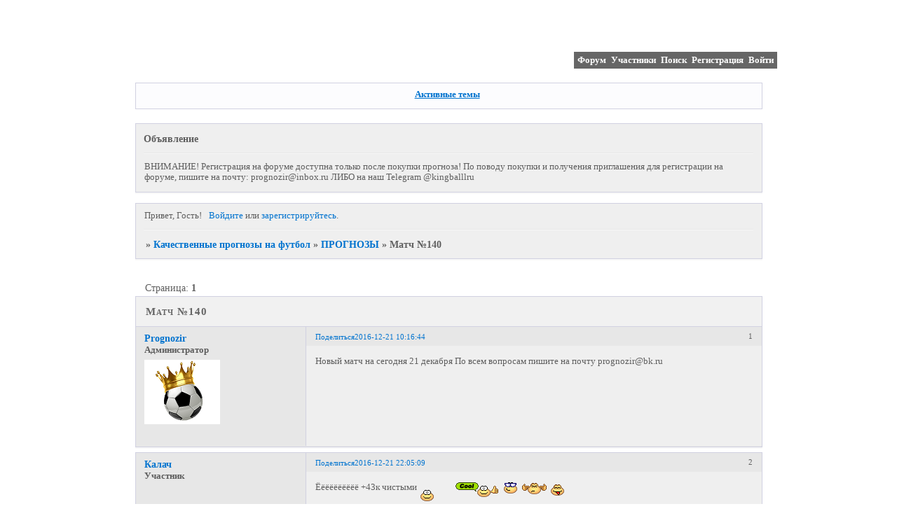

--- FILE ---
content_type: text/html; charset=windows-1251
request_url: https://king-ball.ru/viewtopic.php?id=786
body_size: 4193
content:
<!DOCTYPE html PUBLIC "-//W3C//DTD XHTML 1.0 Strict//EN" "http://www.w3.org/TR/xhtml1/DTD/xhtml1-strict.dtd">
<html xmlns="http://www.w3.org/1999/xhtml" xml:lang="ru" lang="ru" dir="ltr" prefix="og: http://ogp.me/ns#">
<head>
<meta http-equiv="Content-Type" content="text/html; charset=windows-1251">
<meta name="viewport" content="width=device-width, initial-scale=1.0">
<meta name="king-ball" content="Прогнозы на футбол, платные и бесплатные прогнозы на спорт.">
<meta name="king-ballru" content="Честные прогнозы на спорт, проверенные, прогнозы, спорт.">
<title>Матч №140</title>
<meta property="og:title" content="Матч №140"><meta property="og:url" content="https://king-ball.ru/viewtopic.php?id=786"><script type="text/javascript">
try{self.document.location.hostname==parent.document.location.hostname&&self.window!=parent.window&&self.parent.window!=parent.parent.window&&document.write('</he'+'ad><bo'+'dy style="display:none"><plaintext>')}catch(e){}
try{if(top===self&&location.hostname.match(/^www\./))location.href=document.URL.replace(/\/\/www\./,'//')}catch(e){}
var FORUM = new Object({ set : function(prop, val){ try { eval("this."+prop+"=val"); } catch (e) {} }, get : function(prop){ try { var val = eval("this."+prop); } catch (e) { var val = undefined; } return val; }, remove : function(prop, val){ try { eval("delete this."+prop); } catch (e) {} } });
FORUM.set('topic', { "subject": "Матч №140", "closed": "0", "num_replies": "3", "num_views": "181", "forum_id": "7", "forum_name": "ПРОГНОЗЫ", "moderators": [  ], "language": { "share_legend": "Расскажите друзьям!", "translate": "Перевести", "show_original": "Показать оригинал" } });
// JavaScript переменные форума
var BoardID = 1241957;
var BoardCat = 19;
var BoardStyle = 'Mybb_White';
var ForumAPITicket = '4edad209037b4f01f31f566ef1a49cbb0e79b3e3';
var GroupID = 3;
var GroupTitle = 'Гость';
var GroupUserTitle = '';
var BaseDomain = 'bestff.ru';
var PartnerID = 4868;
var RequestTime = 1769199267;
var StaticURL = 'https://forumstatic.ru';
var AvatarsURL = 'https://forumavatars.ru';
var FilesURL = 'https://forumstatic.ru';
var ScriptsURL = 'https://forumscripts.ru';
var UploadsURL = 'https://upforme.ru';
</script>
<script type="text/javascript" src="/js/libs.min.js?v=4"></script>
<script type="text/javascript" src="/js/extra.js?v=7"></script>
<link rel="alternate" type="application/rss+xml" href="https://king-ball.ru/export.php?type=rss&amp;tid=786" title="RSS" />
<link rel="top" href="https://king-ball.ru" title="Форум" />
<link rel="search" href="https://king-ball.ru/search.php" title="Поиск" />
<link rel="author" href="https://king-ball.ru/userlist.php" title="Участники" />
<link rel="up" title="ПРОГНОЗЫ" href="https://king-ball.ru/viewforum.php?id=7" />
<link rel="shortcut icon" href="http://forumfiles.ru/files/0012/f3/65/83477.ico" type="image/x-icon" />
<link rel="stylesheet" type="text/css" href="/style/Mybb_White/Mybb_White.css" />
<link rel="stylesheet" type="text/css" href="/style/extra.css?v=23" />
<link rel="stylesheet" type="text/css" href="/style/mobile.css?v=5" />
<script type="text/javascript">$(function() { $('#register img[title],#profile8 img[title]').tipsy({fade: true, gravity: 'w'}); $('#viewprofile img[title],.post-author img[title]:not(li.pa-avatar > img),.flag-i[title]').tipsy({fade: true, gravity: 's'}); });</script>
<script>window.yaContextCb=window.yaContextCb||[]</script><script src="https://yandex.ru/ads/system/context.js" async></script>
</head>
<body>

<!-- body-header -->
<div id="pun_wrap">
<div id="pun" class="ru isguest gid3">
<div id="pun-viewtopic" class="punbb" data-topic-id="786" data-forum-id="7" data-cat-id="1">

<!-- Yandex.Metrika counter -->
<script type="text/javascript" >
   (function(m,e,t,r,i,k,a){m[i]=m[i]||function(){(m[i].a=m[i].a||[]).push(arguments)};
   m[i].l=1*new Date();k=e.createElement(t),a=e.getElementsByTagName(t)[0],k.async=1,k.src=r,a.parentNode.insertBefore(k,a)})
   (window, document, "script", "https://mc.yandex.ru/metrika/tag.js", "ym");

   ym(87717257, "init", {
        clickmap:true,
        trackLinks:true,
        accurateTrackBounce:true
   });
</script>
<noscript><div><img src="https://mc.yandex.ru/watch/87717257" style="position:absolute; left:-9999px;" alt="" /></div></noscript>
<!-- /Yandex.Metrika counter -->
<div id="mybb-counter" style="display:none">
<script type="text/javascript"> (function(m,e,t,r,i,k,a){m[i]=m[i]||function(){(m[i].a=m[i].a||[]).push(arguments)}; m[i].l=1*new Date(); for (var j = 0; j < document.scripts.length; j++) {if (document.scripts[j].src === r) { return; }} k=e.createElement(t),a=e.getElementsByTagName(t)[0],k.async=1,k.src=r,a.parentNode.insertBefore(k,a)}) (window, document, "script", "https://mc.yandex.ru/metrika/tag.js", "ym"); ym(201230, "init", { clickmap:false, trackLinks:true, accurateTrackBounce:true });

</script> <noscript><div><img src="https://mc.yandex.ru/watch/201230" style="position:absolute; left:-9999px;" alt="" /></div></noscript>
</div>

<!-- html_header -->

<div id="pun-title" class="section">
	<table id="title-logo-table" cellspacing="0">
		<tbody id="title-logo-tbody">
			<tr id="title-logo-tr">
				<td id="title-logo-tdl" class="title-logo-tdl">
					<h1 class="title-logo"><span>Качественные прогнозы на футбол</span></h1>
				</td>
				<td id="title-logo-tdr" class="title-logo-tdr"><!-- banner_top --></td>
			</tr>
		</tbody>
	</table>
</div>

<div id="pun-navlinks" class="section">
	<h2><span>Меню навигации</span></h2>
	<ul class="container">
		<li id="navindex"><a href="https://king-ball.ru/"><span>Форум</span></a></li>
		<li id="navuserlist"><a href="https://king-ball.ru/userlist.php" rel="nofollow"><span>Участники</span></a></li>
		<li id="navsearch"><a href="https://king-ball.ru/search.php" rel="nofollow"><span>Поиск</span></a></li>
		<li id="navregister"><a href="https://king-ball.ru/register.php" rel="nofollow"><span>Регистрация</span></a></li>
		<li id="navlogin"><a href="https://king-ball.ru/login.php" rel="nofollow"><span>Войти</span></a></li>
	</ul>
</div>

<div id="pun-ulinks" class="section" onclick="void(0)">
	<h2><span>Пользовательские ссылки</span></h2>
	<ul class="container">
		<li class="item1"><a href="https://king-ball.ru/search.php?action=show_recent">Активные темы</a></li>
	</ul>
</div>

<!--noindex-->
<div id="pun-announcement" class="section">
	<h2><span>Объявление</span></h2>
	<div class="container">
		<div class="html-box">
			ВНИМАНИЕ!
Регистрация на форуме доступна только после покупки прогноза! По поводу покупки и получения приглашения для регистрации на форуме, пишите на почту:  prognozir@inbox.ru ЛИБО на наш Telegram @kingballlru
		</div>
	</div>
</div>
<!--/noindex-->

<div id="pun-status" class="section">
	<h2><span>Информация о пользователе</span></h2>
	<p class="container">
		<span class="item1">Привет, Гость!</span> 
		<span class="item2"><a href="/login.php" rel="nofollow">Войдите</a> или <a href="/register.php" rel="nofollow">зарегистрируйтесь</a>.</span> 
	</p>
</div>

<div id="pun-break1" class="divider"><hr /></div>

<div id="pun-crumbs1" class="section">
	<p class="container crumbs"><strong>Вы здесь</strong> <em>&#187;&#160;</em><a href="https://king-ball.ru/">Качественные прогнозы на футбол</a> <em>&#187;&#160;</em><a href="https://king-ball.ru/viewforum.php?id=7">ПРОГНОЗЫ</a> <em>&#187;&#160;</em>Матч №140</p>
</div>

<div id="pun-break2" class="divider"><hr /></div>

<div class="section" style="border:0 !important;max-width:100%;overflow:hidden;display:flex;justify-content:center;max-height:250px;overflow:hidden;min-width:300px;">
		
</div>

<div id="pun-main" class="main multipage">
	<h1><span>Матч №140</span></h1>
	<div class="linkst">
		<div class="pagelink">Страница: <strong>1</strong></div>
	</div>
	<div id="topic_t786" class="topic">
		<h2><span class="item1">Сообщений</span> <span class="item2">1 страница 4 из 4</span></h2>
		<div id="p6042" class="post topicpost topic-starter" data-posted="1482304604" data-user-id="2" data-group-id="1">
			<h3><span><a class="sharelink" rel="nofollow" href="#p6042" onclick="return false;">Поделиться</a><strong>1</strong><a class="permalink" rel="nofollow" href="https://king-ball.ru/viewtopic.php?id=786#p6042">2016-12-21 10:16:44</a></span></h3>
			<div class="container">
							<div class="post-author topic-starter">
								<ul>
						<li class="pa-author"><span class="acchide">Автор:&nbsp;</span><a href="https://king-ball.ru/profile.php?id=2" rel="nofollow">Prognozir</a></li>
						<li class="pa-title">Администратор</li>
						<li class="pa-avatar item2"><img src="https://forumavatars.ru/img/avatars/0012/f3/65/2-1522257075.png" alt="Prognozir" title="Prognozir" /></li>
				</ul>
			</div>
					<div class="post-body">
					<div class="post-box">
						<div id="p6042-content" class="post-content">
<p>Новый матч на сегодня 21 декабря По всем вопросам пишите на почту prognozir@bk.ru</p>
						</div>
					</div>
					<div class="clearer"><!-- --></div>
				</div>
			</div>
		</div>
		<div id="p6043" class="post altstyle" data-posted="1482347109" data-user-id="265" data-group-id="4">
			<h3><span><a class="sharelink" rel="nofollow" href="#p6043" onclick="return false;">Поделиться</a><strong>2</strong><a class="permalink" rel="nofollow" href="https://king-ball.ru/viewtopic.php?id=786#p6043">2016-12-21 22:05:09</a></span></h3>
			<div class="container">
							<div class="post-author no-avatar">
								<ul>
						<li class="pa-author"><span class="acchide">Автор:&nbsp;</span><a href="https://king-ball.ru/profile.php?id=265" rel="nofollow">Калач</a></li>
						<li class="pa-title">Участник</li>
				</ul>
			</div>
					<div class="post-body">
					<div class="post-box">
						<div id="p6043-content" class="post-content">
<p>Ёёёёёёёёёё +43к чистыми <img src="https://forumstatic.ru/img/smilies/MyBB/light/jumping.gif" alt=":jumping:" />&nbsp; <img src="https://forumstatic.ru/img/smilies/MyBB/light/cool.gif" alt=":cool:" />&nbsp; <img src="https://forumstatic.ru/img/smilies/MyBB/light/glasses.gif" alt=":glasses:" />&nbsp; <img src="https://forumstatic.ru/img/smilies/MyBB/light/canthearyou.gif" alt=":canthearyou:" />&nbsp; <img src="https://forumstatic.ru/img/smilies/MyBB/light/playful.gif" alt=":playful:" /></p>
						</div>
					</div>
					<div class="clearer"><!-- --></div>
				</div>
			</div>
		</div>
		<div id="p6044" class="post" data-posted="1482347218" data-user-id="271" data-group-id="4">
			<h3><span><a class="sharelink" rel="nofollow" href="#p6044" onclick="return false;">Поделиться</a><strong>3</strong><a class="permalink" rel="nofollow" href="https://king-ball.ru/viewtopic.php?id=786#p6044">2016-12-21 22:06:58</a></span></h3>
			<div class="container">
							<div class="post-author no-avatar">
								<ul>
						<li class="pa-author"><span class="acchide">Автор:&nbsp;</span><a href="https://king-ball.ru/profile.php?id=271" rel="nofollow">Саша</a></li>
						<li class="pa-title">Участник</li>
				</ul>
			</div>
					<div class="post-body">
					<div class="post-box">
						<div id="p6044-content" class="post-content">
<p>1 гол а сколько радости сразу</p>
						</div>
					</div>
					<div class="clearer"><!-- --></div>
				</div>
			</div>
		</div>
		<div id="p6045" class="post altstyle endpost" data-posted="1482347333" data-user-id="205" data-group-id="4">
			<h3><span><a class="sharelink" rel="nofollow" href="#p6045" onclick="return false;">Поделиться</a><strong>4</strong><a class="permalink" rel="nofollow" href="https://king-ball.ru/viewtopic.php?id=786#p6045">2016-12-21 22:08:53</a></span></h3>
			<div class="container">
							<div class="post-author">
								<ul>
						<li class="pa-author"><span class="acchide">Автор:&nbsp;</span><a href="https://king-ball.ru/profile.php?id=205" rel="nofollow">Гол!</a></li>
						<li class="pa-title">Участник</li>
						<li class="pa-avatar item2"><img src="https://forumavatars.ru/img/avatars/0012/f3/65/205-1492244865.jpg" alt="Гол!" title="Гол!" /></li>
				</ul>
			</div>
					<div class="post-body">
					<div class="post-box">
						<div id="p6045-content" class="post-content">
<div class="quote-box answer-box"><cite>Калач написал(а):</cite><blockquote><p>Ёёёёёёёёёё +43к чистыми</p></blockquote></div><p>капейки</p>
						</div>
					</div>
					<div class="clearer"><!-- --></div>
				</div>
			</div>
		</div>
	</div>
	<div class="linksb">
		<div class="pagelink">Страница: <strong>1</strong></div>
	</div>
	<div class="section" style="border:0 !important; max-width:100%;text-align:center;overflow:hidden;max-height:250px;overflow:hidden;min-width:300px;">
		<script>window.yaContextCb = window.yaContextCb || [] </script> 
<script async src="https://yandex.ru/ads/system/context.js"></script>
<script async src="https://cdn.digitalcaramel.com/caramel.js"></script>
<script>window.CaramelDomain = "mybb.ru"</script>
</div>
</div>
<script type="text/javascript">$(document).trigger("pun_main_ready");</script>

<!-- pun_stats -->

<!-- banner_mini_bottom -->

<!-- banner_bottom -->

<!-- bbo placeholder-->

<div id="pun-break3" class="divider"><hr /></div>

<div id="pun-crumbs2" class="section">
	<p class="container crumbs"><strong>Вы здесь</strong> <em>&#187;&#160;</em><a href="https://king-ball.ru/">Качественные прогнозы на футбол</a> <em>&#187;&#160;</em><a href="https://king-ball.ru/viewforum.php?id=7">ПРОГНОЗЫ</a> <em>&#187;&#160;</em>Матч №140</p>
</div>

<div id="pun-break4" class="divider"><hr /></div>

<div id="pun-about" class="section">
	<p class="container">
		<span class="item1" style="padding-left:0"><a href="https://bestff.ru/" rel="nofollow" target="_blank">бесплатные форумы</a> | <a href="https://jot-it.ru/" rel="nofollow" target="_blank">микроблоги</a></span>
	</p>
</div>
<script type="text/javascript">$(document).trigger("pun_about_ready"); if (typeof ym == 'object') {ym(201230, 'userParams', {UserId:1, is_user:0}); ym(201230, 'params', {forum_id: 1241957});}</script>


<!-- html_footer -->

</div>
</div>
</div>




</body>
</html>
